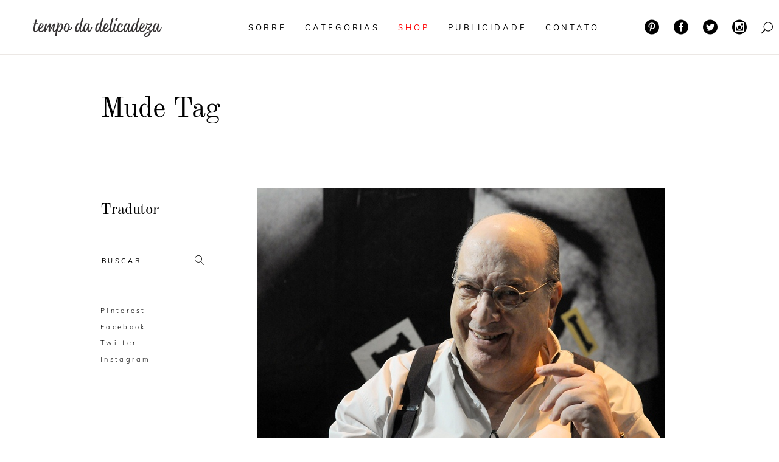

--- FILE ---
content_type: text/html; charset=utf-8
request_url: https://www.google.com/recaptcha/api2/aframe
body_size: 267
content:
<!DOCTYPE HTML><html><head><meta http-equiv="content-type" content="text/html; charset=UTF-8"></head><body><script nonce="oV8xTqh9mJjjex8vHe89iw">/** Anti-fraud and anti-abuse applications only. See google.com/recaptcha */ try{var clients={'sodar':'https://pagead2.googlesyndication.com/pagead/sodar?'};window.addEventListener("message",function(a){try{if(a.source===window.parent){var b=JSON.parse(a.data);var c=clients[b['id']];if(c){var d=document.createElement('img');d.src=c+b['params']+'&rc='+(localStorage.getItem("rc::a")?sessionStorage.getItem("rc::b"):"");window.document.body.appendChild(d);sessionStorage.setItem("rc::e",parseInt(sessionStorage.getItem("rc::e")||0)+1);localStorage.setItem("rc::h",'1764743328038');}}}catch(b){}});window.parent.postMessage("_grecaptcha_ready", "*");}catch(b){}</script></body></html>

--- FILE ---
content_type: text/css
request_url: https://www.tempodadelicadeza.com.br/wp-content/litespeed/css/3b37c40b4c647a80bc20a81c81c48a64.css?ver=2b1c4
body_size: 677
content:
@import url(https://fonts.googleapis.com/css?family=Courgette);@import url(https://fonts.googleapis.com/css?family=Titillium+Web:400,700);//Reset CSS for all the sub elements of main class .mb_elegantModal>*{background:none;border:none;bottom:auto;clear:none;cursor:default;float:none;font-family:Arial,Helvetica,sans-serif;font-size:medium;font-style:normal;font-weight:400;height:auto;left:auto;letter-spacing:normal;line-height:normal;max-height:none;max-width:none;min-height:0;min-width:0;overflow:visible;position:static;right:auto;text-align:left;text-decoration:none;text-indent:0;text-transform:none;top:auto;visibility:visible;white-space:normal;width:auto;z-index:auto}.mb_elegantModal{position:fixed;font-family:Arial,Helvetica,sans-serif;top:0;right:0;bottom:0;left:0;background:rgb(0 0 0 / .3);z-index:999999;opacity:1;display:none}.mb_elegantModal>div{width:500px;position:relative;margin:8% auto;border-radius:10px;background:#fff;padding:40px;box-shadow:8px 0 20px 14px rgb(0 0 0 / .08)}.mb_elegantModal .esp-logo{width:100%;text-align:center}.mb_elegantModal h2{font-family:'Courgette',cursive;font-size:32px;line-height:2;text-align:center;text-transform:capitalize}.mb_elegantModal p{font-family:'Titillium Web',sans-serif;font-size:20px;line-height:1.5;text-align:center;color:#777}.mb_elegantModal input[type="email"]{font-family:'Titillium Web',sans-serif;width:80%;padding:10px;text-align:center;margin:auto;display:block;font-size:16px;border:1px solid}.mb_elegantModal .mb_elegantpopupbutton{font-family:'Titillium Web',sans-serif;display:block;margin:auto;color:#fff;text-decoration:none;text-align:center;padding:10px;font-size:18px;text-transform:uppercase;background:#2785C8;color:#FFF;border:0 none;outline:2px solid #2785C8;width:85%;-webkit-transition:all 0.5s ease-in-out;-moz-transition:all 0.5s ease-in-out;-o-transition:all 0.5s ease-in-out;transition:all 0.5s ease-in-out}.mb_elegantModal .mb_elegantpopupbutton:hover{background:#52A9E7}.mb_elegantModal .mb_elegantpopupbutton:active{background:#fff}.mb_elegantModalclose{position:absolute;right:12px;top:16px;width:24px;height:24px;background-repeat:no-repeat;cursor:pointer}.mb_elegantModal a{font-size:9px;margin:auto;display:block;text-align:center}.animated{visibility:visible!important}@media(max-width:767px){.mb_elegantModal{padding:4px}.mb_elegantModal>div{width:100%;padding:58px 5px}.mb_elegantModal h2{font-size:25px}.mb_elegantModal p{font-size:20px}}

--- FILE ---
content_type: text/css
request_url: https://www.tempodadelicadeza.com.br/wp-content/litespeed/css/f9c7d9baf16d64b4f6e68ffde993f7bb.css?ver=38cad
body_size: 35
content:
.eltdf-page-footer .eltdf-footer-top-holder{background-color:#f3ebdc}.eltdf-page-footer .eltdf-footer-bottom-holder{background-color:#e5cdb0}.eltdf-page-footer .eltdf-page-footer-holder-inner{background-image:}.eltdf-fixed-wrapper.fixed .eltdf-main-menu>ul>li>a{font-size:13px}.eltdf-header-minimal.eltdf-minimal-icon-boxed .eltdf-fullscreen-outer-holder{border-left:1px solid;border-bottom:1px solid;border-color:#ece8e5}@media only screen and (max-width:480px){.eltdf-mobile-header .eltdf-mobile-logo-wrapper a{height:45px!important}}.eltdf-page-header .eltdf-sticky-header{height:70px}.eltdf-page-header .eltdf-sticky-header .eltdf-logo-wrapper a{max-height:70px}.eltdf-main-menu.eltdf-sticky-nav>ul>li>a{font-size:13px}.eltdf-top-bar{height:30px}.eltdf-top-bar .eltdf-logo-wrapper a{max-height:30px}.eltdf-header-box .eltdf-top-bar-background{height:75px}.eltdf-header-box .eltdf-top-bar-background{background-color:rgb(255 255 255)}.eltdf-top-bar{background-color:rgb(255 255 255)}.eltdf-page-header .eltdf-menu-area{height:90px!important}.eltdf-menu-area-bordered-type .eltdf-last-widget-wrapper{border-left:1px solid;border-bottom:1px solid;border-color:#ece8e5}.eltdf-main-menu>ul>li>a{font-size:13px}.eltdf-side-menu-slide-from-right .eltdf-wrapper .eltdf-cover{background-color:#a5a5a5}.eltdf-uncovering-section-on-page:not(.eltdf-header-bottom).eltdf-header-top-enabled .eltdf-top-bar{top:-30px}.eltdf-uncovering-section-on-page:not(.eltdf-header-bottom).eltdf-header-top-enabled:not(.eltdf-sticky-header-appear) .eltdf-page-header{top:30px}

--- FILE ---
content_type: application/x-javascript
request_url: https://www.tempodadelicadeza.com.br/wp-content/litespeed/js/d4afa753f126ecbe785265cd1ff502fa.js?ver=0ea50
body_size: -157
content:
jQuery(document).ready(function($){jQuery(".mb_elegantModalclose").bind("click",function(){jQuery(".mb_elegantModal div").addClass("zoomOutDown");setTimeout(function(){jQuery(".mb_elegantModal").fadeOut("slow",function(){jQuery(this).css({"display":"none"})})},1000)});function validateEmail($email){var emailReg=/^([\w-\.]+@([\w-]+\.)+[\w-]{2,4})?$/;if(emailReg.test($email)){return!0}else{return!1}}
jQuery('.mb_elegantpopupbutton').bind("click",function(){if(validateEmail(jQuery("#esp_email").val())==!0&&jQuery("#esp_email").val()!=""){jQuery(".mb_elegantModal div").addClass("zoomOutDown");setTimeout(function(){jQuery(".mb_elegantModal").fadeOut("slow",function(){jQuery(this).css({"display":"none"})})},1000)}})})
;

--- FILE ---
content_type: image/svg+xml
request_url: https://www.tempodadelicadeza.com.br/wp-content/uploads/2022/01/logo-website.svg
body_size: 5019
content:
<?xml version="1.0" encoding="UTF-8"?>
<!DOCTYPE svg PUBLIC "-//W3C//DTD SVG 1.1//EN" "http://www.w3.org/Graphics/SVG/1.1/DTD/svg11.dtd">
<!-- Creator: CorelDRAW 2019 (64 Bit) -->
<svg xmlns="http://www.w3.org/2000/svg" xml:space="preserve" width="70.2734mm" height="15.0283mm" version="1.1" style="shape-rendering:geometricPrecision; text-rendering:geometricPrecision; image-rendering:optimizeQuality; fill-rule:evenodd; clip-rule:evenodd"
viewBox="0 0 31084.22 6647.51"
 xmlns:xlink="http://www.w3.org/1999/xlink">
 <defs>
  <style type="text/css">
   <![CDATA[
    .fil1 {fill:none}
    .fil0 {fill:#373435;fill-rule:nonzero}
   ]]>
  </style>
 </defs>
 <g id="Camada_x0020_1">
  <metadata id="CorelCorpID_0Corel-Layer"/>
  <path class="fil0" d="M2742.6 3281.18c29.95,0 58.03,14.02 87.01,42.99 28.09,28.09 40.25,55.2 36.49,80.46 -100.1,299.37 -221.7,532.3 -364.84,696.05 -142.21,164.64 -289.99,246.95 -443.44,246.95 -86.08,0 -171.18,-25.26 -256.33,-75.77 -85.15,-49.59 -144.07,-108.5 -176.8,-176.8 -32.73,-74.84 -49.59,-179.63 -49.59,-314.37 0,-289.06 59.85,-668.85 178.66,-1140.38 -71.08,-7.48 -129.07,-28.04 -171.18,-61.75 -43.04,-33.66 -64.54,-65.47 -64.54,-94.48 0,-22.43 10.26,-34.59 32.73,-38.35 29.02,25.26 82.32,38.35 159.02,38.35 36.49,0 63.65,-1.86 82.36,-5.62 92.58,-347.05 175.87,-609 248.81,-786.73 11.24,-36.49 40.25,-54.27 87.94,-54.27 53.35,0 113.24,17.78 180.56,53.3 68.3,35.56 102,67.37 102,97.31 0,10.31 -5.62,21.5 -16.85,32.73 -45.83,45.87 -126.29,247.93 -241.38,608.07 128.19,-14.02 212.36,-22.43 252.62,-24.33 53.3,0 96.34,22.47 131.9,68.3 34.59,45.87 51.44,88.91 51.44,129.12 0,48.66 -21.5,66.44 -65.47,51.44 -36.49,-10.26 -127.26,-16.81 -271.33,-18.71l-161.85 0c-142.17,504.26 -213.29,889.66 -213.29,1156.3 0,224.53 54.27,337.72 163.71,337.72 115.09,0 237.62,-82.32 365.81,-246.95 129.07,-164.68 229.17,-357.4 300.3,-578.17 13.09,-14.95 25.26,-22.43 35.52,-22.43zm1329.39 0c25.26,0 52.37,14.02 81.39,42.99 28.09,28.09 42.11,55.2 42.11,80.46 -97.31,289.06 -233.91,522.04 -409.78,698.84 -175.87,177.73 -357.36,265.67 -544.47,265.67 -111.29,0 -221.7,-33.66 -331.17,-101.03 -109.43,-67.32 -186.13,-144.07 -230.1,-230.1 -42.11,-82.36 -63.65,-189.94 -63.65,-323.7 0,-284.42 67.37,-571.63 200.2,-858.79 133.81,-288.14 291.9,-432.25 474.31,-432.25 101.03,0 206.75,40.25 319.01,120.71 113.19,80.46 169.32,180.56 169.32,299.37 0,149.69 -73.91,313.39 -222.63,491.12 -147.83,178.7 -361.12,296.54 -640.85,355.5 0,299.37 112.26,449.06 336.79,449.06 135.66,0 273.18,-68.3 412.56,-206.75 139.38,-137.52 263.81,-347.1 371.38,-628.69 5.62,-14.95 17.78,-22.43 35.56,-22.43zm-636.16 -640.85c-100.1,0 -202.06,93.55 -304.94,280.66 -103.86,187.11 -171.23,388.24 -204.89,601.53 175.87,-71.08 319.94,-186.18 432.2,-345.2 112.26,-159.02 168.4,-296.54 168.4,-413.49 0,-82.32 -29.95,-123.5 -90.77,-123.5zm3316.39 640.85c26.19,0 53.3,14.95 81.39,45.83 28.04,29.95 40.21,56.13 36.49,77.63 -103.86,310.61 -217.98,545.4 -343.34,704.46 -125.36,159.02 -241.38,238.55 -347.1,238.55 -67.32,0 -136.55,-21.5 -206.75,-64.54 -70.15,-43.04 -120.67,-98.24 -152.47,-165.61 -25.26,-63.61 -38.35,-151.54 -38.35,-262.88 0,-268.5 61.75,-600.6 184.28,-995.38 -104.74,139.38 -242.27,367.67 -414.42,685.75 -171.18,317.11 -294.68,570.65 -369.52,758.69 0,25.26 -17.78,38.35 -52.37,38.35 -36.49,0 -79.53,-17.78 -130.05,-53.3 -50.51,-35.56 -87.01,-73.91 -111.34,-114.17 -10.31,-21.5 -15.88,-60.78 -15.88,-117.84 0,-253.55 67.32,-658.63 202.06,-1213.36 -96.38,123.46 -232,347.05 -406.95,667.92 -174.01,321.84 -302.16,582.82 -384.52,781.16 11.24,42.11 -3.72,62.68 -43.97,60.82 -36.45,0 -81.39,-16.85 -134.69,-50.51 -52.42,-34.63 -86.08,-67.37 -101.03,-100.1 -21.54,-57.06 -33.71,-147.83 -35.56,-271.33 0,-202.99 26.19,-447.15 79.53,-732.5 53.3,-284.38 113.19,-508.9 180.56,-670.75 11.19,-36.49 38.35,-55.2 82.32,-55.2 57.06,0 116.91,19.68 180.56,58.96 64.54,39.28 96.34,73.91 96.34,102.89 0,11.24 -5.62,20.61 -16.85,29.95 -56.13,53.35 -120.67,229.22 -194.58,527.61 -72.94,298.44 -113.19,560.39 -120.67,784.92 86.08,-220.77 212.36,-483.65 378.86,-788.64 166.54,-304.99 311.53,-533.23 435.96,-682.92 14.02,-21.54 43.04,-32.78 84.22,-32.78 97.27,0 190.82,41.18 279.69,123.5 53.35,49.59 62.68,85.15 28.09,106.65 -97.31,131.9 -190.87,535.13 -279.73,1211.51 96.34,-232 224.53,-490.24 383.55,-774.61 159.06,-283.45 296.58,-494.88 413.49,-634.26 15,-21.54 42.11,-32.78 82.36,-32.78 97.27,0 190.82,41.18 282.52,123.5 53.3,49.59 61.75,85.15 27.11,106.65 -56.13,57.06 -118.81,221.74 -186.18,494.88 -67.32,273.18 -101.03,503.33 -101.03,689.46 0,160.92 29.95,241.38 89.84,241.38 60.78,0 142.17,-72.98 246.03,-217.05 102.89,-144.07 201.13,-347.05 293.75,-608.07 11.24,-14.95 24.33,-22.43 38.35,-22.43zm1282.54 -583.79c22.47,49.59 33.71,116.95 35.56,203.03 0,285.3 -87.94,597.77 -263.81,937.39 -176.8,339.58 -375.14,509.83 -596.84,509.83 -88.91,0 -173.08,-27.11 -251.69,-80.46 -78.56,-54.27 -138.45,-115.05 -178.66,-182.42 -103.86,571.58 -157.16,917.75 -159.06,1038.42 0,22.47 4.69,45.83 14.07,72.98 9.33,26.19 14.02,42.99 14.02,50.51 0,36.45 -18.71,55.16 -55.2,55.16 -52.37,0 -108.5,-23.36 -165.57,-70.15 -58.03,-46.75 -86.08,-100.1 -86.08,-160.88 0,-186.18 86.08,-631.47 260.05,-1336.86 173.08,-705.39 260.09,-1136.66 260.09,-1293.82 0,-32.73 -1.86,-56.13 -5.62,-68.3 -10.31,-11.24 -15.88,-20.57 -15.88,-28.04 0,-21.54 22.43,-32.73 68.25,-32.73 63.65,0 127.26,18.71 190.87,56.13 62.68,37.38 94.48,84.18 94.48,138.45 0,93.55 -61.75,351.74 -183.35,775.54 224.53,-552.92 424.73,-829.82 599.67,-829.82 71.08,0 153.4,25.26 246.95,74.84 92.62,50.51 152.47,107.58 177.73,171.18zm-964.51 1420.11c164.68,0 318.08,-149.69 460.29,-449.99 142.21,-299.37 214.22,-565.04 214.22,-797.04 0,-145.93 -35.56,-218.91 -107.58,-217.05 -171.18,0 -430.35,439.72 -775.54,1319.08 68.3,96.34 137.52,145 208.6,145zm1650.25 230.15c-86.08,0 -175.87,-37.42 -270.35,-112.26 -93.55,-74.84 -159.06,-147.83 -195.51,-218.91 -42.11,-93.55 -63.65,-213.29 -63.65,-359.22 0,-175.87 27.16,-357.36 79.53,-544.47 53.35,-187.11 132.83,-349.89 238.55,-489.31 105.72,-138.45 224.53,-207.68 356.43,-207.68 97.31,0 210.51,34.63 339.58,103.86 130.05,69.23 215.19,180.56 255.4,333.96 17.78,68.3 27.16,143.14 27.16,225.46 0,224.53 -41.18,445.3 -123.5,663.28 89.79,-11.24 180.56,-55.2 273.14,-131.9 91.7,-76.7 165.61,-179.63 220.81,-306.85 10.26,-14.95 24.33,-22.43 40.21,-22.43 26.19,0 53.35,14.95 81.39,45.83 28.09,29.95 40.25,56.13 36.49,77.63 -78.6,199.27 -186.18,343.34 -322.77,433.18 -137.52,89.79 -282.52,136.55 -435.92,139.38 -133.81,246.95 -312.46,370.45 -536.99,370.45zm-16.85 -230.15c124.43,0 232,-87.94 323.7,-262.88 -18.71,-29.95 -27.11,-65.47 -27.11,-107.58 0,-63.61 20.57,-134.73 60.78,-213.29 41.18,-78.6 87.01,-138.45 135.66,-178.7 18.71,-111.29 28.09,-206.75 28.09,-287.21 0,-285.3 -71.13,-427.51 -214.27,-427.51 -127.21,0 -245.1,124.43 -353.6,374.21 -107.58,248.86 -161.85,492.1 -161.85,727.81 0,249.79 70.15,375.14 208.6,375.14zm3844.98 -836.32c25.26,0 52.37,14.95 81.39,45.83 28.04,29.95 40.21,56.13 36.49,77.63 -213.29,628.69 -432.2,943.01 -654.87,943.01 -64.54,0 -130.97,-21.5 -200.2,-64.54 -69.23,-43.04 -122.57,-98.24 -159.02,-165.61 -32.78,-60.78 -50.51,-159.95 -52.42,-298.4 0,-49.59 1.9,-84.22 5.62,-104.79 -163.71,421.9 -324.63,633.33 -481.79,633.33 -60.82,0 -133.76,-25.26 -219.84,-75.77 -86.08,-49.59 -145,-106.65 -177.73,-171.18 -32.78,-74.84 -50.51,-175.92 -52.42,-304.06 0,-299.37 68.3,-604.36 205.82,-914.92 136.59,-310.61 300.3,-465.91 490.19,-465.91 131.95,0 274.11,65.51 427.56,197.41 139.38,-565.04 260.98,-974.81 364.84,-1228.31 11.24,-36.49 41.18,-56.13 90.77,-58.03 56.13,0 116.91,18.71 182.42,57.06 64.54,37.42 97.27,71.13 97.27,102 0,14.95 -5.62,24.33 -16.81,28.04 -63.65,67.37 -181.49,407.88 -353.65,1020.64 -172.11,612.76 -257.26,1061.82 -257.26,1347.17 0,164.64 33.66,246.95 101.03,246.95 57.06,0 130.97,-72.01 221.74,-214.22 91.65,-142.21 186.13,-346.17 282.52,-610.91 11.19,-14.95 23.36,-22.43 38.35,-22.43zm-1463.15 847.55c153.45,0 365.76,-404.16 638.02,-1211.51l41.18 -175.87c-86.08,-67.32 -162.78,-101.03 -230.15,-101.03 -142.21,0 -272.26,143.14 -390.14,430.35 -117.84,286.28 -176.8,551.94 -176.8,794.25 0,175.87 39.28,263.81 117.88,263.81zm3181.7 -847.55c25.26,0 52.37,14.95 80.46,45.83 28.97,29.95 41.14,56.13 37.42,77.63 -213.34,628.69 -433.18,943.01 -657.7,943.01 -63.61,0 -129.07,-21.5 -196.44,-64.54 -66.44,-43.04 -115.05,-98.24 -145.93,-165.61 -29.95,-71.08 -43.97,-178.66 -43.97,-320.87 0,-45.83 1.86,-79.53 5.62,-101.03 -153.45,434.99 -308.75,652.04 -465.91,652.04 -60.82,0 -133.76,-25.26 -219.84,-75.77 -86.08,-49.59 -145,-106.65 -177.73,-171.18 -32.78,-74.84 -50.51,-175.92 -52.42,-304.06 0,-295.61 68.3,-598.74 205.82,-908.37 136.59,-309.68 300.3,-464.98 490.19,-464.98 120.71,0 258.23,61.75 411.63,184.32 3.76,-7.48 8.45,-19.64 13.09,-35.56 5.62,-16.81 10.31,-29.95 14.07,-39.28 11.19,-36.49 39.28,-54.27 85.1,-54.27 89.84,0 170.25,31.8 241.38,95.46 42.07,37.42 46.75,67.32 15.88,90.72 -56.13,57.06 -116.91,223.6 -182.42,501.43 -64.54,277.87 -97.27,512.66 -97.27,704.46 0,172.11 31.8,258.19 93.55,258.19 60.78,0 136.55,-72.01 227.31,-214.22 91.7,-142.21 184.28,-346.17 279.73,-610.91 11.19,-14.95 23.36,-22.43 38.35,-22.43zm-1424.8 847.55c145.93,0 344.27,-396.64 594.05,-1189.96 14.95,-59.89 34.59,-131.9 60.82,-213.29 -67.37,-53.35 -136.59,-79.53 -205.82,-79.53 -142.21,0 -272.26,143.14 -390.14,430.35 -117.84,286.28 -176.8,549.16 -176.8,788.64 0,175.87 39.28,263.81 117.88,263.81zm4075.08 -847.55c25.26,0 52.37,14.95 81.39,45.83 28.04,29.95 40.21,56.13 36.49,77.63 -213.29,628.69 -432.2,943.01 -654.87,943.01 -64.54,0 -130.97,-21.5 -200.2,-64.54 -69.23,-43.04 -122.57,-98.24 -159.02,-165.61 -32.78,-60.78 -50.51,-159.95 -52.42,-298.4 0,-49.59 1.9,-84.22 5.62,-104.79 -163.71,421.9 -324.63,633.33 -481.79,633.33 -60.82,0 -133.76,-25.26 -219.84,-75.77 -86.08,-49.59 -145,-106.65 -177.73,-171.18 -32.78,-74.84 -50.51,-175.92 -52.42,-304.06 0,-299.37 68.3,-604.36 205.82,-914.92 136.59,-310.61 300.3,-465.91 490.19,-465.91 131.95,0 274.11,65.51 427.56,197.41 139.38,-565.04 260.98,-974.81 364.84,-1228.31 11.24,-36.49 41.18,-56.13 90.77,-58.03 56.13,0 116.91,18.71 182.42,57.06 64.54,37.42 97.27,71.13 97.27,102 0,14.95 -5.62,24.33 -16.81,28.04 -63.65,67.37 -181.49,407.88 -353.65,1020.64 -172.11,612.76 -257.26,1061.82 -257.26,1347.17 0,164.64 33.66,246.95 101.03,246.95 57.06,0 130.97,-72.01 221.74,-214.22 91.65,-142.21 186.13,-346.17 282.52,-610.91 11.19,-14.95 23.36,-22.43 38.35,-22.43zm-1463.15 847.55c153.45,0 365.76,-404.16 638.02,-1211.51l41.18 -175.87c-86.08,-67.32 -162.78,-101.03 -230.15,-101.03 -142.21,0 -272.26,143.14 -390.14,430.35 -117.84,286.28 -176.8,551.94 -176.8,794.25 0,175.87 39.28,263.81 117.88,263.81zm2789.7 -847.55c25.26,0 52.37,14.02 81.39,42.99 28.09,28.09 42.11,55.2 42.11,80.46 -97.31,289.06 -233.91,522.04 -409.78,698.84 -175.87,177.73 -357.36,265.67 -544.47,265.67 -111.29,0 -221.7,-33.66 -331.17,-101.03 -109.43,-67.32 -186.13,-144.07 -230.1,-230.1 -42.11,-82.36 -63.65,-189.94 -63.65,-323.7 0,-284.42 67.37,-571.63 200.2,-858.79 133.81,-288.14 291.9,-432.25 474.31,-432.25 101.03,0 206.75,40.25 319.01,120.71 113.19,80.46 169.32,180.56 169.32,299.37 0,149.69 -73.91,313.39 -222.63,491.12 -147.83,178.7 -361.12,296.54 -640.85,355.5 0,299.37 112.26,449.06 336.79,449.06 135.66,0 273.18,-68.3 412.56,-206.75 139.38,-137.52 263.81,-347.1 371.38,-628.69 5.62,-14.95 17.78,-22.43 35.56,-22.43zm-636.16 -640.85c-100.1,0 -202.06,93.55 -304.94,280.66 -103.86,187.11 -171.23,388.24 -204.89,601.53 175.87,-71.08 319.94,-186.18 432.2,-345.2 112.26,-159.02 168.4,-296.54 168.4,-413.49 0,-82.32 -29.95,-123.5 -90.77,-123.5zm954.2 1707.32c-63.61,0 -130.93,-21.5 -200.2,-64.54 -69.23,-43.04 -122.53,-98.24 -159.02,-165.61 -32.73,-63.61 -49.59,-163.71 -51.44,-298.4 0,-300.3 68.3,-718.48 204.89,-1254.54 137.52,-536.06 256.33,-928.94 356.43,-1179.66 11.19,-36.49 41.14,-56.13 90.72,-58.03 56.13,0 116.95,18.71 182.42,57.06 64.54,37.42 97.31,71.13 97.31,102 0,11.19 -5.62,22.43 -16.85,33.66 -63.61,67.37 -181.49,406.95 -353.6,1017.85 -171.23,610.86 -257.3,1058.99 -257.3,1344.34 0,164.64 33.71,246.95 101.07,246.95 57.06,0 130.93,-72.01 222.63,-214.22 90.77,-142.21 185.25,-346.17 281.59,-610.91 11.24,-14.95 25.26,-22.43 41.18,-22.43 26.19,0 52.37,14.95 81.39,45.83 28.04,29.95 40.21,56.13 36.49,77.63 -213.34,628.69 -433.18,943.01 -657.7,943.01zm1126.36 -2395.85c-45.83,0 -96.34,-25.26 -152.47,-76.7 -55.2,-50.51 -83.25,-104.79 -83.25,-160.92 0,-160.92 41.14,-311.53 123.46,-452.77 32.78,-53.35 72.06,-79.53 117.88,-79.53 59.89,0 126.29,18.71 197.41,56.13 71.08,37.42 106.65,74.84 106.65,111.34 0,7.48 -7.48,18.71 -21.54,35.56 -33.66,36.45 -81.39,119.74 -145.93,250.71 -63.61,130.97 -97.31,224.48 -101.03,280.62 -1.86,24.33 -15.92,35.56 -41.18,35.56zm-274.11 2395.85c-67.32,0 -136.55,-21.5 -208.6,-64.54 -71.08,-43.04 -120.67,-98.24 -150.61,-165.61 -29.02,-63.61 -43.97,-173.04 -43.97,-326.49 0,-189.89 23.4,-408.8 70.15,-655.8 46.8,-247.88 103.86,-451.84 171.23,-612.76 11.19,-32.73 38.35,-49.59 82.32,-49.59 53.3,0 112.26,18.71 178.66,56.13 65.51,37.42 98.24,71.13 98.24,100.1 0,15 -5.62,24.33 -16.85,29.95 -56.13,57.06 -118.81,223.6 -186.13,499.57 -67.37,275.04 -101.07,510.81 -101.07,706.32 0,175.87 33.71,263.81 101.07,263.81 60.78,0 136.55,-72.01 227.31,-214.22 91.7,-142.21 184.28,-346.17 276.9,-610.91 11.24,-14.95 25.26,-22.43 41.18,-22.43 26.19,0 52.37,14.02 81.39,42.99 28.04,28.09 40.21,55.2 36.49,80.46 -213.34,628.69 -433.18,943.01 -657.7,943.01zm1049.66 21.5c-115.05,0 -225.46,-33.66 -331.17,-101.03 -106.65,-67.32 -185.25,-144.07 -235.76,-230.1 -49.59,-74.84 -74.84,-189.01 -74.84,-342.41 0,-281.59 70.2,-564.11 208.65,-847.6 139.38,-282.52 301.23,-424.73 488.34,-424.73 92.62,0 207.68,35.56 345.2,105.72 136.59,70.2 204.89,157.16 204.89,259.16 0,86.08 -39.32,174.01 -117.88,265.67 -78.6,91.7 -153.45,137.52 -224.53,137.52 -25.26,0 -38.35,-14.95 -38.35,-43.97 0,-22.43 7.48,-39.28 22.43,-52.37 48.66,-145.97 72.98,-247.93 71.13,-306.85 0,-93.55 -39.28,-140.35 -117.88,-142.21 -124.43,0 -246.95,118.81 -367.67,357.36 -120.67,238.55 -180.56,466.84 -180.56,686.68 0,291.9 117.88,438.75 353.65,438.75 145.93,0 292.82,-67.37 439.68,-202.06 146.9,-133.81 276.9,-341.48 391.07,-623.07 2.79,-11.24 12.16,-16.85 27.11,-16.85 25.26,0 54.27,15 86.08,45.87 31.8,29.95 45.83,54.23 43.04,72.01 -101.07,289.06 -243.24,522.04 -426.63,698.84 -183.35,177.73 -372.31,265.67 -565.96,265.67zm2589.5 -1087.96c25.26,0 52.37,14.95 80.46,45.83 28.97,29.95 41.14,56.13 37.42,77.63 -213.34,628.69 -433.18,943.01 -657.7,943.01 -63.61,0 -129.07,-21.5 -196.44,-64.54 -66.44,-43.04 -115.05,-98.24 -145.93,-165.61 -29.95,-71.08 -43.97,-178.66 -43.97,-320.87 0,-45.83 1.86,-79.53 5.62,-101.03 -153.45,434.99 -308.75,652.04 -465.91,652.04 -60.82,0 -133.76,-25.26 -219.84,-75.77 -86.08,-49.59 -145,-106.65 -177.73,-171.18 -32.78,-74.84 -50.51,-175.92 -52.42,-304.06 0,-295.61 68.3,-598.74 205.82,-908.37 136.59,-309.68 300.3,-464.98 490.19,-464.98 120.71,0 258.23,61.75 411.63,184.32 3.76,-7.48 8.45,-19.64 13.09,-35.56 5.62,-16.81 10.31,-29.95 14.07,-39.28 11.19,-36.49 39.28,-54.27 85.1,-54.27 89.84,0 170.25,31.8 241.38,95.46 42.07,37.42 46.75,67.32 15.88,90.72 -56.13,57.06 -116.91,223.6 -182.42,501.43 -64.54,277.87 -97.27,512.66 -97.27,704.46 0,172.11 31.8,258.19 93.55,258.19 60.78,0 136.55,-72.01 227.31,-214.22 91.7,-142.21 184.28,-346.17 279.73,-610.91 11.19,-14.95 23.36,-22.43 38.35,-22.43zm-1424.8 847.55c145.93,0 344.27,-396.64 594.05,-1189.96 14.95,-59.89 34.59,-131.9 60.82,-213.29 -67.37,-53.35 -136.59,-79.53 -205.82,-79.53 -142.21,0 -272.26,143.14 -390.14,430.35 -117.84,286.28 -176.8,549.16 -176.8,788.64 0,175.87 39.28,263.81 117.88,263.81zm3178.87 -847.55c25.26,0 52.37,14.95 81.39,45.83 28.04,29.95 40.21,56.13 36.49,77.63 -213.29,628.69 -432.2,943.01 -654.87,943.01 -64.54,0 -130.97,-21.5 -200.2,-64.54 -69.23,-43.04 -122.57,-98.24 -159.02,-165.61 -32.78,-60.78 -50.51,-159.95 -52.42,-298.4 0,-49.59 1.9,-84.22 5.62,-104.79 -163.71,421.9 -324.63,633.33 -481.79,633.33 -60.82,0 -133.76,-25.26 -219.84,-75.77 -86.08,-49.59 -145,-106.65 -177.73,-171.18 -32.78,-74.84 -50.51,-175.92 -52.42,-304.06 0,-299.37 68.3,-604.36 205.82,-914.92 136.59,-310.61 300.3,-465.91 490.19,-465.91 131.95,0 274.11,65.51 427.56,197.41 139.38,-565.04 260.98,-974.81 364.84,-1228.31 11.24,-36.49 41.18,-56.13 90.77,-58.03 56.13,0 116.91,18.71 182.42,57.06 64.54,37.42 97.27,71.13 97.27,102 0,14.95 -5.62,24.33 -16.81,28.04 -63.65,67.37 -181.49,407.88 -353.65,1020.64 -172.11,612.76 -257.26,1061.82 -257.26,1347.17 0,164.64 33.66,246.95 101.03,246.95 57.06,0 130.97,-72.01 221.74,-214.22 91.65,-142.21 186.13,-346.17 282.52,-610.91 11.19,-14.95 23.36,-22.43 38.35,-22.43zm-1463.15 847.55c153.45,0 365.76,-404.16 638.02,-1211.51l41.18 -175.87c-86.08,-67.32 -162.78,-101.03 -230.15,-101.03 -142.21,0 -272.26,143.14 -390.14,430.35 -117.84,286.28 -176.8,551.94 -176.8,794.25 0,175.87 39.28,263.81 117.88,263.81zm2789.7 -847.55c25.26,0 52.37,14.02 81.39,42.99 28.09,28.09 42.11,55.2 42.11,80.46 -97.31,289.06 -233.91,522.04 -409.78,698.84 -175.87,177.73 -357.36,265.67 -544.47,265.67 -111.29,0 -221.7,-33.66 -331.17,-101.03 -109.43,-67.32 -186.13,-144.07 -230.1,-230.1 -42.11,-82.36 -63.65,-189.94 -63.65,-323.7 0,-284.42 67.37,-571.63 200.2,-858.79 133.81,-288.14 291.9,-432.25 474.31,-432.25 101.03,0 206.75,40.25 319.01,120.71 113.19,80.46 169.32,180.56 169.32,299.37 0,149.69 -73.91,313.39 -222.63,491.12 -147.83,178.7 -361.12,296.54 -640.85,355.5 0,299.37 112.26,449.06 336.79,449.06 135.66,0 273.18,-68.3 412.56,-206.75 139.38,-137.52 263.81,-347.1 371.38,-628.69 5.62,-14.95 17.78,-22.43 35.56,-22.43zm-636.16 -640.85c-100.1,0 -202.06,93.55 -304.94,280.66 -103.86,187.11 -171.23,388.24 -204.89,601.53 175.87,-71.08 319.94,-186.18 432.2,-345.2 112.26,-159.02 168.4,-296.54 168.4,-413.49 0,-82.32 -29.95,-123.5 -90.77,-123.5zm2294.82 640.85c25.26,0 53.3,14.02 84.18,42.99 31.8,28.09 44.9,55.2 41.18,80.46 -67.37,214.27 -169.32,397.61 -306.85,551.01 -136.59,153.45 -276.94,267.57 -419.11,342.41 -7.48,247 -114.17,503.33 -321.84,769 -207.68,265.67 -439.68,398.54 -697.87,398.54 -134.73,0 -247.93,-37.42 -339.62,-112.26 -91.65,-74.84 -136.55,-167.47 -137.48,-276.94 0.93,-157.16 101.96,-315.25 305.87,-474.27 203.96,-159.06 496.78,-293.75 878.47,-405.09 -11.24,-193.65 -97.31,-291.9 -260.09,-293.75 -53.3,0 -112.26,11.24 -178.66,32.73 -6.55,7.48 -12.16,12.16 -15.92,14.02 -18.71,0 -40.21,-18.71 -64.54,-56.13 -24.33,-37.38 -37.42,-74.8 -37.42,-113.19 0,-26.19 9.33,-43.97 28.04,-55.16 130.97,-128.19 281.59,-289.11 451.89,-483.69 170.25,-194.58 297.47,-361.08 383.55,-500.5 -157.16,42.11 -334.01,63.61 -531.37,63.61 -89.79,0 -162.78,-11.19 -219.84,-33.66 -74.84,292.82 -134.73,503.33 -180.56,633.33 -11.24,11.24 -23.4,16.85 -38.35,16.85 -25.26,0 -53.35,-14.02 -83.29,-43.04 -29.9,-28.04 -42.07,-53.3 -34.59,-74.84 7.48,-18.71 66.44,-229.17 178.66,-633.33 -49.54,-53.35 -73.87,-113.19 -72.01,-180.56 0,-86.08 34.63,-129.12 101.96,-129.12 32.78,0 49.59,16.85 49.59,49.59 10.31,71.13 155.3,106.65 432.2,106.65 203.03,0 339.62,-18.71 408.85,-55.16 14.95,-17.78 33.66,-27.16 57.06,-27.16 49.59,0 100.1,32.78 152.47,97.31 52.37,64.54 78.6,129.07 78.6,193.65 0,130.97 -273.18,463.08 -819.51,994.45 242.27,36.49 405.04,158.09 487.41,364.84 289.06,-172.16 490.19,-432.2 606.17,-781.16 10.31,-14.95 21.54,-22.43 32.78,-22.43zm-1677.37 1987c167.42,0 324.63,-93.55 471.48,-280.66 145.93,-187.11 239.48,-387.31 281.59,-601.53 -246.03,74.84 -461.22,185.25 -645.5,332.1 -183.35,145.97 -275.04,282.52 -275.04,410.71 0,93.55 56.13,139.38 167.47,139.38zm3332.27 -1987c25.26,0 52.37,14.95 80.46,45.83 28.97,29.95 41.14,56.13 37.42,77.63 -213.34,628.69 -433.18,943.01 -657.7,943.01 -63.61,0 -129.07,-21.5 -196.44,-64.54 -66.44,-43.04 -115.05,-98.24 -145.93,-165.61 -29.95,-71.08 -43.97,-178.66 -43.97,-320.87 0,-45.83 1.86,-79.53 5.62,-101.03 -153.45,434.99 -308.75,652.04 -465.91,652.04 -60.82,0 -133.76,-25.26 -219.84,-75.77 -86.08,-49.59 -145,-106.65 -177.73,-171.18 -32.78,-74.84 -50.51,-175.92 -52.42,-304.06 0,-295.61 68.3,-598.74 205.82,-908.37 136.59,-309.68 300.3,-464.98 490.19,-464.98 120.71,0 258.23,61.75 411.63,184.32 3.76,-7.48 8.45,-19.64 13.09,-35.56 5.62,-16.81 10.31,-29.95 14.07,-39.28 11.19,-36.49 39.28,-54.27 85.1,-54.27 89.84,0 170.25,31.8 241.38,95.46 42.07,37.42 46.75,67.32 15.88,90.72 -56.13,57.06 -116.91,223.6 -182.42,501.43 -64.54,277.87 -97.27,512.66 -97.27,704.46 0,172.11 31.8,258.19 93.55,258.19 60.78,0 136.55,-72.01 227.31,-214.22 91.7,-142.21 184.28,-346.17 279.73,-610.91 11.19,-14.95 23.36,-22.43 38.35,-22.43zm-1424.8 847.55c145.93,0 344.27,-396.64 594.05,-1189.96 14.95,-59.89 34.59,-131.9 60.82,-213.29 -67.37,-53.35 -136.59,-79.53 -205.82,-79.53 -142.21,0 -272.26,143.14 -390.14,430.35 -117.84,286.28 -176.8,549.16 -176.8,788.64 0,175.87 39.28,263.81 117.88,263.81z"/>
  <polygon class="fil1" points="-0,0 31084.22,0 31084.22,6647.51 -0,6647.51 "/>
 </g>
</svg>
